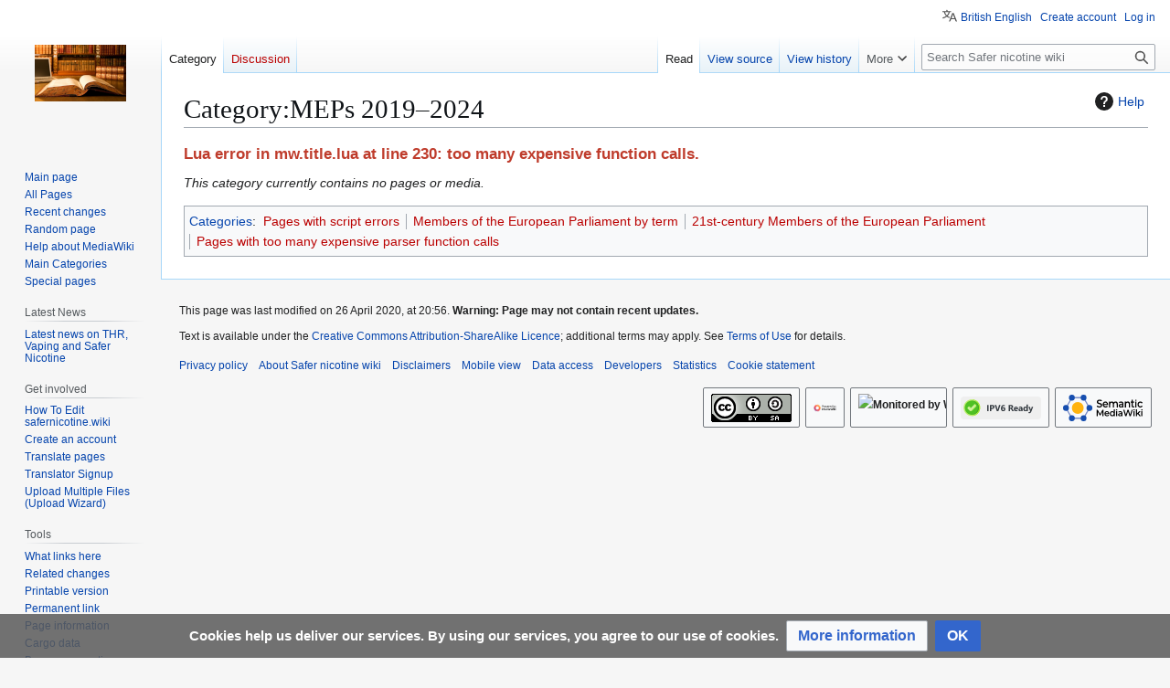

--- FILE ---
content_type: text/html; charset=UTF-8
request_url: https://safernicotine.wiki/mediawiki/index.php/Category:MEPs_2019%E2%80%932024?callback=jQuery37104713038049737237_1769262938770&_=1769262938771
body_size: 30817
content:
<!DOCTYPE html>
<html class="client-nojs" lang="en-GB" dir="ltr">
<head>
<meta charset="UTF-8">
<title>Category:MEPs 2019–2024 - Safer nicotine wiki</title>
<script>(function(){var className="client-js";var cookie=document.cookie.match(/(?:^|; )uk_vapewikimwclientpreferences=([^;]+)/);if(cookie){cookie[1].split('%2C').forEach(function(pref){className=className.replace(new RegExp('(^| )'+pref.replace(/-clientpref-\w+$|[^\w-]+/g,'')+'-clientpref-\\w+( |$)'),'$1'+pref+'$2');});}document.documentElement.className=className;}());RLCONF={"wgBreakFrames":false,"wgSeparatorTransformTable":["",""],"wgDigitTransformTable":["",""],"wgDefaultDateFormat":"dmy","wgMonthNames":["","January","February","March","April","May","June","July","August","September","October","November","December"],"wgRequestId":"aXTPWsG7IqGZoAueaJl80gAAHyA","wgCanonicalNamespace":"Category","wgCanonicalSpecialPageName":false,"wgNamespaceNumber":14,"wgPageName":"Category:MEPs_2019–2024","wgTitle":"MEPs 2019–2024","wgCurRevisionId":39533,"wgRevisionId":39533,"wgArticleId":16897,"wgIsArticle":true,"wgIsRedirect":false,"wgAction":"view","wgUserName":null,"wgUserGroups":["*"],"wgCategories":["Pages with script errors","Members of the European Parliament by term","21st-century Members of the European Parliament","Pages with too many expensive parser function calls"],"wgPageViewLanguage":"en-gb","wgPageContentLanguage":"en-gb","wgPageContentModel":"wikitext","wgRelevantPageName":"Category:MEPs_2019–2024","wgRelevantArticleId":16897,"wgIsProbablyEditable":false,"wgRelevantPageIsProbablyEditable":false,"wgRestrictionEdit":[],"wgRestrictionMove":[],"wgCargoDefaultQueryLimit":100,"wgCargoMapClusteringMinimum":80,"wgCargoMonthNamesShort":["Jan","Feb","Mar","Apr","May","Jun","Jul","Aug","Sep","Oct","Nov","Dec"],"wgPageFormsTargetName":null,"wgPageFormsAutocompleteValues":[],"wgPageFormsAutocompleteOnAllChars":false,"wgPageFormsFieldProperties":[],"wgPageFormsCargoFields":[],"wgPageFormsDependentFields":[],"wgPageFormsCalendarValues":[],"wgPageFormsCalendarParams":[],"wgPageFormsCalendarHTML":null,"wgPageFormsGridValues":[],"wgPageFormsGridParams":[],"wgPageFormsContLangYes":null,"wgPageFormsContLangNo":null,"wgPageFormsContLangMonths":[],"wgPageFormsHeightForMinimizingInstances":800,"wgPageFormsDelayReload":false,"wgPageFormsShowOnSelect":[],"wgPageFormsScriptPath":"/mediawiki/extensions/PageForms","edgValues":[],"wgPageFormsEDSettings":null,"wgAmericanDates":false,"wgCiteReferencePreviewsActive":false,"wgMediaViewerOnClick":true,"wgMediaViewerEnabledByDefault":true,"wgVisualEditor":{"pageLanguageCode":"en-GB","pageLanguageDir":"ltr","pageVariantFallbacks":"en-gb"},"wgMFDisplayWikibaseDescriptions":{"search":false,"watchlist":false,"tagline":false},"wgULSAcceptLanguageList":[],"srfFilteredConfig":null,"ScribuntoErrors":{"f4d03bb7":true},"ScribuntoErrors-f4d03bb7":"\u003Cp\u003ELua error in mw.title.lua at line 230: too many expensive function calls.\u003C/p\u003E\u003Cp\u003EBacktrace:\u003C/p\u003E\u003Col class=\"scribunto-trace\"\u003E\u003Cli\u003E\u003Cstrong\u003E(tail call)\u003C/strong\u003E:\u0026#160;?\u003C/li\u003E\u003Cli\u003E\u003Cstrong\u003E[C]\u003C/strong\u003E: in function \"error\"\u003C/li\u003E\u003Cli\u003E\u003Cstrong\u003EMWServer.lua:81\u003C/strong\u003E:\u0026#160;?\u003C/li\u003E\u003Cli\u003E\u003Cstrong\u003E(tail call)\u003C/strong\u003E:\u0026#160;?\u003C/li\u003E\u003Cli\u003E\u003Cstrong\u003Emw.title.lua:230\u003C/strong\u003E:\u0026#160;?\u003C/li\u003E\u003Cli\u003E\u003Cstrong\u003E\u003Ca href=\"https://safernicotine.wiki/mediawiki/index.php?title=Module:Navseasoncats\u0026amp;action=edit#mw-ce-l70\"\u003EModule:Navseasoncats:70\u003C/a\u003E\u003C/strong\u003E: in function \"catexists\"\u003C/li\u003E\u003Cli\u003E\u003Cstrong\u003E\u003Ca href=\"https://safernicotine.wiki/mediawiki/index.php?title=Module:Navseasoncats\u0026amp;action=edit#mw-ce-l680\"\u003EModule:Navseasoncats:680\u003C/a\u003E\u003C/strong\u003E: in function \"nav_hyphen\"\u003C/li\u003E\u003Cli\u003E\u003Cstrong\u003E\u003Ca href=\"https://safernicotine.wiki/mediawiki/index.php?title=Module:Navseasoncats\u0026amp;action=edit#mw-ce-l1933\"\u003EModule:Navseasoncats:1933\u003C/a\u003E\u003C/strong\u003E: in function \"chunk\"\u003C/li\u003E\u003Cli\u003E\u003Cstrong\u003Emw.lua:527\u003C/strong\u003E:\u0026#160;?\u003C/li\u003E\u003Cli\u003E\u003Cstrong\u003E(tail call)\u003C/strong\u003E:\u0026#160;?\u003C/li\u003E\u003Cli\u003E\u003Cstrong\u003E[C]\u003C/strong\u003E: in function \"xpcall\"\u003C/li\u003E\u003Cli\u003E\u003Cstrong\u003EMWServer.lua:99\u003C/strong\u003E: in function \"handleCall\"\u003C/li\u003E\u003Cli\u003E\u003Cstrong\u003EMWServer.lua:313\u003C/strong\u003E: in function \"dispatch\"\u003C/li\u003E\u003Cli\u003E\u003Cstrong\u003EMWServer.lua:52\u003C/strong\u003E: in function \"execute\"\u003C/li\u003E\u003Cli\u003E\u003Cstrong\u003Emw_main.lua:7\u003C/strong\u003E: in main chunk\u003C/li\u003E\u003Cli\u003E\u003Cstrong\u003E[C]\u003C/strong\u003E:\u0026#160;?\u003C/li\u003E\u003C/ol\u003E","ci-forms-validation-msg1":"maximum $1 choices","ci-forms-validation-msg2":"Please enter at least $1 answers for the question \"$2\"","ci-forms-validation-msg3":"at least $1 choices","wgEditSubmitButtonLabelPublish":false,"wgULSPosition":"personal","wgULSisCompactLinksEnabled":true,"wgVector2022LanguageInHeader":false,"wgULSisLanguageSelectorEmpty":false};
RLSTATE={"site.styles":"ready","user.styles":"ready","user":"ready","user.options":"loading","mediawiki.codex.messagebox.styles":"ready","mediawiki.action.styles":"ready","mediawiki.helplink":"ready","skins.vector.styles.legacy":"ready","ext.socialprofile.responsive":"ready","ext.visualEditor.desktopArticleTarget.noscript":"ready","ext.CookieWarning.styles":"ready","ext.CookieWarning.geolocation.styles":"ready","oojs-ui-core.styles":"ready","oojs-ui.styles.indicators":"ready","mediawiki.widgets.styles":"ready","oojs-ui-core.icons":"ready","ext.embedVideo.styles":"ready","ext.uls.pt":"ready","wikibase.client.init":"ready","ext.srf.styles":"ready"};RLPAGEMODULES=["ext.scribunto.errors","ext.smw.styles","smw.entityexaminer","site","mediawiki.page.ready","skins.vector.legacy.js","ext.gadget.ReferenceTooltips","ext.visualEditor.desktopArticleTarget.init","ext.visualEditor.targetLoader","ext.CookieWarning","ext.CookieWarning.geolocation","ext.embedVideo.overlay","ext.uls.compactlinks","ext.uls.interface","ext.smw.purge"];</script>
<script>(RLQ=window.RLQ||[]).push(function(){mw.loader.impl(function(){return["user.options@12s5i",function($,jQuery,require,module){mw.user.tokens.set({"patrolToken":"+\\","watchToken":"+\\","csrfToken":"+\\"});
}];});});</script>
<link rel="stylesheet" href="/mediawiki/load.php?lang=en-gb&amp;modules=ext.CookieWarning.geolocation.styles%7Cext.CookieWarning.styles%7Cext.embedVideo.styles%7Cext.socialprofile.responsive%7Cext.srf.styles%7Cext.uls.pt%7Cext.visualEditor.desktopArticleTarget.noscript%7Cmediawiki.action.styles%7Cmediawiki.codex.messagebox.styles%7Cmediawiki.helplink%7Cmediawiki.widgets.styles%7Coojs-ui-core.icons%2Cstyles%7Coojs-ui.styles.indicators%7Cskins.vector.styles.legacy%7Cwikibase.client.init&amp;only=styles&amp;skin=vector">
<script async="" src="/mediawiki/load.php?lang=en-gb&amp;modules=startup&amp;only=scripts&amp;raw=1&amp;skin=vector"></script>
<style>#mw-indicator-mw-helplink {display:none;}</style>
<meta name="generator" content="MediaWiki 1.44.0">
<meta name="robots" content="max-image-preview:standard">
<meta name="format-detection" content="telephone=no">
<meta name="twitter:card" content="summary">
<meta property="og:title" content="Category:MEPs 2019–2024">
<meta property="og:description" content="">
<meta name="viewport" content="width=1120">
<link rel="alternate" type="application/rdf+xml" title="Category:MEPs 2019–2024" href="/mediawiki/index.php?title=Special:ExportRDF&amp;xmlmime=rdf">
<link rel="search" type="application/opensearchdescription+xml" href="/mediawiki/rest.php/v1/search" title="Safer nicotine wiki (en-gb)">
<link rel="EditURI" type="application/rsd+xml" href="https://safernicotine.wiki/mediawiki/api.php?action=rsd">
<link rel="license" href="/mediawiki/index.php/Copyrite">
<link rel="alternate" type="application/atom+xml" title="Safer nicotine wiki Atom feed" href="/mediawiki/index.php?title=Special:RecentChanges&amp;feed=atom">
<meta name="twitter:title" content="MEPs 2019–2024">
<meta name="twitter:description" content="Lua error in mw.title.lua at line 230: too many expensive function calls. This category currently contains no pages or media. ">
<!-- No Head Script -->
</head>
<body class="skin-vector-legacy mediawiki ltr sitedir-ltr mw-hide-empty-elt ns-14 ns-subject page-Category_MEPs_2019–2024 rootpage-Category_MEPs_2019–2024 skin-vector action-view"><div id="mw-page-base" class="noprint"></div>
<div id="mw-head-base" class="noprint"></div>
<div id="content" class="mw-body" role="main">
	<a id="top"></a>
	<div id="siteNotice"></div>
	<div class="mw-indicators">
	<div id="mw-indicator-mw-helplink" class="mw-indicator"><a href="https://www.mediawiki.org/wiki/Special:MyLanguage/Help:Categories" target="_blank" class="mw-helplink"><span class="mw-helplink-icon"></span>Help</a></div>
	<div id="mw-indicator-smw-entity-examiner" class="mw-indicator"><div class="smw-entity-examiner smw-indicator-vertical-bar-loader" data-subject="MEPs_2019–2024#14##" data-dir="ltr" data-uselang="" title="Running an examiner in the background"></div></div>
	</div>
	<h1 id="firstHeading" class="firstHeading mw-first-heading"><span class="mw-page-title-namespace">Category</span><span class="mw-page-title-separator">:</span><span class="mw-page-title-main">MEPs 2019–2024</span></h1>
	<div id="bodyContent" class="vector-body">
		<div id="siteSub" class="noprint"> Safer nicotine wiki
Tobacco Harm Reduction</div>
		<div id="contentSub"><div id="mw-content-subtitle"></div></div>
		<div id="contentSub2"></div>
		
		<div id="jump-to-nav"></div>
		<a class="mw-jump-link" href="#mw-head">Jump to navigation</a>
		<a class="mw-jump-link" href="#searchInput">Jump to search</a>
		<div id="mw-content-text" class="mw-body-content"><div class="mw-content-ltr mw-parser-output" lang="en-GB" dir="ltr"><p><strong class="error"><span class="scribunto-error mw-scribunto-error-f4d03bb7">Lua error in mw.title.lua at line 230: too many expensive function calls.</span></strong>
</p>
<!-- 
NewPP limit report
Cached time: 20260124135535
Cache expiry: 86400
Reduced expiry: false
Complications: []
[SMW] In‐text annotation parser time: 0.002 seconds
CPU time usage: 0.122 seconds
Real time usage: 0.242 seconds
Preprocessor visited node count: 30/1000000
Post‐expand include size: 356/2097152 bytes
Template argument size: 0/2097152 bytes
Highest expansion depth: 5/100
Expensive parser function count: 101/100
Unstrip recursion depth: 0/20
Unstrip post‐expand size: 0/5000000 bytes
Lua time usage: 0.050/280 seconds
Lua virtual size: 5808128/52428800 bytes
Lua estimated memory usage: 0 bytes
Number of Wikibase entities loaded: 0/250
-->
<!--
Transclusion expansion time report (%,ms,calls,template)
100.00%  227.002      1 Template:Navseasoncats
100.00%  227.002      1 -total
-->

<!-- Saved in parser cache with key uk_vapewiki:pcache:16897:|%23|:idhash:canonical and timestamp 20260124135535 and revision id 39533. Rendering was triggered because: page-view
 -->
</div><div class="mw-category-generated" lang="en-GB" dir="ltr"><p><em>This category currently contains no pages or media.</em>
</p></div>
<div class="printfooter" data-nosnippet="">Retrieved from "<a dir="ltr" href="https://safernicotine.wiki/mediawiki/index.php?title=Category:MEPs_2019–2024&amp;oldid=39533">https://safernicotine.wiki/mediawiki/index.php?title=Category:MEPs_2019–2024&amp;oldid=39533</a>"</div></div>
		<div id="catlinks" class="catlinks" data-mw="interface"><div id="mw-normal-catlinks" class="mw-normal-catlinks"><a href="/mediawiki/index.php/Special:Categories" title="Special:Categories">Categories</a>: <ul><li><a href="/mediawiki/index.php?title=Category:Pages_with_script_errors&amp;action=edit&amp;redlink=1" class="new" title="Category:Pages with script errors (page does not exist)">Pages with script errors</a></li><li><a href="/mediawiki/index.php?title=Category:Members_of_the_European_Parliament_by_term&amp;action=edit&amp;redlink=1" class="new" title="Category:Members of the European Parliament by term (page does not exist)">Members of the European Parliament by term</a></li><li><a href="/mediawiki/index.php?title=Category:21st-century_Members_of_the_European_Parliament&amp;action=edit&amp;redlink=1" class="new" title="Category:21st-century Members of the European Parliament (page does not exist)">21st-century Members of the European Parliament</a></li><li><a href="/mediawiki/index.php?title=Category:Pages_with_too_many_expensive_parser_function_calls&amp;action=edit&amp;redlink=1" class="new" title="Category:Pages with too many expensive parser function calls (page does not exist)">Pages with too many expensive parser function calls</a></li></ul></div></div>
	</div>
</div>
<div id='mw-data-after-content'>
	<div class="mw-cookiewarning-container"><div class="mw-cookiewarning-text"><span>Cookies help us deliver our services. By using our services, you agree to our use of cookies.</span></div><form method="POST"><div class='oo-ui-layout oo-ui-horizontalLayout'><span class='oo-ui-widget oo-ui-widget-enabled oo-ui-buttonElement oo-ui-buttonElement-framed oo-ui-labelElement oo-ui-flaggedElement-progressive oo-ui-buttonWidget'><a role='button' tabindex='0' href='https://safernicotine.wiki/mediawiki/index.php/Safer_Nicotine_Wiki:Privacy_policy' rel='nofollow' class='oo-ui-buttonElement-button'><span class='oo-ui-iconElement-icon oo-ui-iconElement-noIcon oo-ui-image-progressive'></span><span class='oo-ui-labelElement-label'>More information</span><span class='oo-ui-indicatorElement-indicator oo-ui-indicatorElement-noIndicator oo-ui-image-progressive'></span></a></span><span class='oo-ui-widget oo-ui-widget-enabled oo-ui-inputWidget oo-ui-buttonElement oo-ui-buttonElement-framed oo-ui-labelElement oo-ui-flaggedElement-primary oo-ui-flaggedElement-progressive oo-ui-buttonInputWidget'><button type='submit' tabindex='0' name='disablecookiewarning' value='OK' class='oo-ui-inputWidget-input oo-ui-buttonElement-button'><span class='oo-ui-iconElement-icon oo-ui-iconElement-noIcon oo-ui-image-invert'></span><span class='oo-ui-labelElement-label'>OK</span><span class='oo-ui-indicatorElement-indicator oo-ui-indicatorElement-noIndicator oo-ui-image-invert'></span></button></span></div></form></div>
</div>

<div id="mw-navigation">
	<h2>Navigation menu</h2>
	<div id="mw-head">
		
<nav id="p-personal" class="mw-portlet mw-portlet-personal vector-user-menu-legacy vector-menu" aria-labelledby="p-personal-label"  >
	<h3
		id="p-personal-label"
		
		class="vector-menu-heading "
	>
		<span class="vector-menu-heading-label">Personal tools</span>
	</h3>
	<div class="vector-menu-content">
		
		<ul class="vector-menu-content-list">
			
			<li id="pt-uls" class="mw-list-item active"><a class="uls-trigger" href="#"><span>British English</span></a></li><li id="pt-createaccount" class="mw-list-item"><a href="/mediawiki/index.php?title=Special:CreateAccount&amp;returnto=Category%3AMEPs+2019%E2%80%932024&amp;returntoquery=callback%3DjQuery37104713038049737237_1769262938770%26_%3D1769262938771" title="You are encouraged to create an account and log in; however, it is not mandatory"><span>Create account</span></a></li><li id="pt-login" class="mw-list-item"><a href="/mediawiki/index.php?title=Special:UserLogin&amp;returnto=Category%3AMEPs+2019%E2%80%932024&amp;returntoquery=callback%3DjQuery37104713038049737237_1769262938770%26_%3D1769262938771" title="You are encouraged to log in; however, it is not mandatory [o]" accesskey="o"><span>Log in</span></a></li>
		</ul>
		
	</div>
</nav>

		<div id="left-navigation">
			
<nav id="p-namespaces" class="mw-portlet mw-portlet-namespaces vector-menu-tabs vector-menu-tabs-legacy vector-menu" aria-labelledby="p-namespaces-label"  >
	<h3
		id="p-namespaces-label"
		
		class="vector-menu-heading "
	>
		<span class="vector-menu-heading-label">Namespaces</span>
	</h3>
	<div class="vector-menu-content">
		
		<ul class="vector-menu-content-list">
			
			<li id="ca-nstab-category" class="selected mw-list-item"><a href="/mediawiki/index.php/Category:MEPs_2019%E2%80%932024" title="View the category page [c]" accesskey="c"><span>Category</span></a></li><li id="ca-talk" class="new mw-list-item"><a href="/mediawiki/index.php?title=Category_talk:MEPs_2019%E2%80%932024&amp;action=edit&amp;redlink=1" rel="discussion" class="new" title="Discussion about the content page (page does not exist) [t]" accesskey="t"><span>Discussion</span></a></li>
		</ul>
		
	</div>
</nav>

			
<nav id="p-variants" class="mw-portlet mw-portlet-variants emptyPortlet vector-menu-dropdown vector-menu" aria-labelledby="p-variants-label"  >
	<input type="checkbox"
		id="p-variants-checkbox"
		role="button"
		aria-haspopup="true"
		data-event-name="ui.dropdown-p-variants"
		class="vector-menu-checkbox"
		aria-labelledby="p-variants-label"
	>
	<label
		id="p-variants-label"
		
		class="vector-menu-heading "
	>
		<span class="vector-menu-heading-label">British English</span>
	</label>
	<div class="vector-menu-content">
		
		<ul class="vector-menu-content-list">
			
			
		</ul>
		
	</div>
</nav>

		</div>
		<div id="right-navigation">
			
<nav id="p-views" class="mw-portlet mw-portlet-views vector-menu-tabs vector-menu-tabs-legacy vector-menu" aria-labelledby="p-views-label"  >
	<h3
		id="p-views-label"
		
		class="vector-menu-heading "
	>
		<span class="vector-menu-heading-label">Views</span>
	</h3>
	<div class="vector-menu-content">
		
		<ul class="vector-menu-content-list">
			
			<li id="ca-view" class="selected mw-list-item"><a href="/mediawiki/index.php/Category:MEPs_2019%E2%80%932024"><span>Read</span></a></li><li id="ca-viewsource" class="mw-list-item"><a href="/mediawiki/index.php?title=Category:MEPs_2019%E2%80%932024&amp;action=edit" title="This page is protected.&#10;You can view its source [e]" accesskey="e"><span>View source</span></a></li><li id="ca-history" class="mw-list-item"><a href="/mediawiki/index.php?title=Category:MEPs_2019%E2%80%932024&amp;action=history" title="Past revisions of this page [h]" accesskey="h"><span>View history</span></a></li>
		</ul>
		
	</div>
</nav>

			
<nav id="p-cactions" class="mw-portlet mw-portlet-cactions vector-menu-dropdown vector-menu" aria-labelledby="p-cactions-label"  title="More options" >
	<input type="checkbox"
		id="p-cactions-checkbox"
		role="button"
		aria-haspopup="true"
		data-event-name="ui.dropdown-p-cactions"
		class="vector-menu-checkbox"
		aria-labelledby="p-cactions-label"
	>
	<label
		id="p-cactions-label"
		
		class="vector-menu-heading "
	>
		<span class="vector-menu-heading-label">More</span>
	</label>
	<div class="vector-menu-content">
		
		<ul class="vector-menu-content-list">
			
			<li id="ca-purge" class="is-disabled mw-list-item"><a href="/mediawiki/index.php?title=Category:MEPs_2019%E2%80%932024&amp;action=purge"><span>Refresh</span></a></li>
		</ul>
		
	</div>
</nav>

			
<div id="p-search" role="search" class="vector-search-box-vue  vector-search-box-show-thumbnail vector-search-box-auto-expand-width vector-search-box">
	<h3 >Search</h3>
	<form action="/mediawiki/index.php" id="searchform" class="vector-search-box-form">
		<div id="simpleSearch"
			class="vector-search-box-inner"
			 data-search-loc="header-navigation">
			<input class="vector-search-box-input"
				 type="search" name="search" placeholder="Search Safer nicotine wiki" aria-label="Search Safer nicotine wiki" autocapitalize="sentences" spellcheck="false" title="Search Safer nicotine wiki [f]" accesskey="f" id="searchInput"
			>
			<input type="hidden" name="title" value="Special:Search">
			<input id="mw-searchButton"
				 class="searchButton mw-fallbackSearchButton" type="submit" name="fulltext" title="Search the pages for this text" value="Search">
			<input id="searchButton"
				 class="searchButton" type="submit" name="go" title="Go to a page with this exact name if it exists" value="Go">
		</div>
	</form>
</div>

		</div>
	</div>
	
<div id="mw-panel" class="vector-legacy-sidebar">
	<div id="p-logo" role="banner">
		<a class="mw-wiki-logo" href="/mediawiki/index.php/Main_Page"
			title="Visit the main page"></a>
	</div>
	
<nav id="p-navigation" class="mw-portlet mw-portlet-navigation vector-menu-portal portal vector-menu" aria-labelledby="p-navigation-label"  >
	<h3
		id="p-navigation-label"
		
		class="vector-menu-heading "
	>
		<span class="vector-menu-heading-label">Navigation</span>
	</h3>
	<div class="vector-menu-content">
		
		<ul class="vector-menu-content-list">
			
			<li id="n-mainpage-description" class="mw-list-item"><a href="/mediawiki/index.php/Main_Page" title="Visit the main page [z]" accesskey="z"><span>Main page</span></a></li><li id="n-All-Pages" class="mw-list-item"><a href="/mediawiki/index.php/Special:AllPages"><span>All Pages</span></a></li><li id="n-recentchanges" class="mw-list-item"><a href="/mediawiki/index.php/Special:RecentChanges" title="A list of recent changes in the wiki [r]" accesskey="r"><span>Recent changes</span></a></li><li id="n-randompage" class="mw-list-item"><a href="/mediawiki/index.php/Special:Random" title="Load a random page [x]" accesskey="x"><span>Random page</span></a></li><li id="n-help-mediawiki" class="mw-list-item"><a href="https://www.mediawiki.org/wiki/Special:MyLanguage/Help:Contents"><span>Help about MediaWiki</span></a></li><li id="n-Main-Categories" class="mw-list-item"><a href="/mediawiki/index.php/Guide_to_Main_Categories"><span>Main Categories</span></a></li><li id="n-specialpages" class="mw-list-item"><a href="/mediawiki/index.php/Special:SpecialPages"><span>Special pages</span></a></li>
		</ul>
		
	</div>
</nav>

	
<nav id="p-Latest_News" class="mw-portlet mw-portlet-Latest_News vector-menu-portal portal vector-menu" aria-labelledby="p-Latest_News-label"  >
	<h3
		id="p-Latest_News-label"
		
		class="vector-menu-heading "
	>
		<span class="vector-menu-heading-label">Latest News</span>
	</h3>
	<div class="vector-menu-content">
		
		<ul class="vector-menu-content-list">
			
			<li id="n-Latest-news-on-THR,-Vaping-and-Safer-Nicotine" class="mw-list-item"><a href="/mediawiki/index.php/Tobacco_Harm_Reduction_News"><span>Latest news on THR, Vaping and Safer Nicotine</span></a></li>
		</ul>
		
	</div>
</nav>

<nav id="p-Get_involved" class="mw-portlet mw-portlet-Get_involved vector-menu-portal portal vector-menu" aria-labelledby="p-Get_involved-label"  >
	<h3
		id="p-Get_involved-label"
		
		class="vector-menu-heading "
	>
		<span class="vector-menu-heading-label">Get involved</span>
	</h3>
	<div class="vector-menu-content">
		
		<ul class="vector-menu-content-list">
			
			<li id="n-How-To-Edit-safernicotine.wiki" class="mw-list-item"><a href="/mediawiki/index.php/How_to_edit_the_wiki"><span>How To Edit safernicotine.wiki</span></a></li><li id="n-Create-an-account" class="mw-list-item"><a href="/mediawiki/index.php/Special:CreateAccount"><span>Create an account</span></a></li><li id="n-Translate-pages" class="mw-list-item"><a href="/mediawiki/index.php/Special:Translate"><span>Translate pages</span></a></li><li id="n-Translator-Signup" class="mw-list-item"><a href="/mediawiki/index.php/Special:TranslatorSignup"><span>Translator Signup</span></a></li><li id="n-Upload-Multiple-Files-(Upload-Wizard)" class="mw-list-item"><a href="/mediawiki/index.php/Special:UploadWizard"><span>Upload Multiple Files (Upload Wizard)</span></a></li>
		</ul>
		
	</div>
</nav>

<nav id="p-tb" class="mw-portlet mw-portlet-tb vector-menu-portal portal vector-menu" aria-labelledby="p-tb-label"  >
	<h3
		id="p-tb-label"
		
		class="vector-menu-heading "
	>
		<span class="vector-menu-heading-label">Tools</span>
	</h3>
	<div class="vector-menu-content">
		
		<ul class="vector-menu-content-list">
			
			<li id="t-whatlinkshere" class="mw-list-item"><a href="/mediawiki/index.php/Special:WhatLinksHere/Category:MEPs_2019%E2%80%932024" title="A list of all wiki pages that link here [j]" accesskey="j"><span>What links here</span></a></li><li id="t-recentchangeslinked" class="mw-list-item"><a href="/mediawiki/index.php/Special:RecentChangesLinked/Category:MEPs_2019%E2%80%932024" rel="nofollow" title="Recent changes in pages linked from this page [k]" accesskey="k"><span>Related changes</span></a></li><li id="t-print" class="mw-list-item"><a href="javascript:print();" rel="alternate" title="Printable version of this page [p]" accesskey="p"><span>Printable version</span></a></li><li id="t-permalink" class="mw-list-item"><a href="/mediawiki/index.php?title=Category:MEPs_2019%E2%80%932024&amp;oldid=39533" title="Permanent link to this revision of this page"><span>Permanent link</span></a></li><li id="t-info" class="mw-list-item"><a href="/mediawiki/index.php?title=Category:MEPs_2019%E2%80%932024&amp;action=info" title="More information about this page"><span>Page information</span></a></li><li id="t-cargopagevalueslink" class="mw-list-item"><a href="/mediawiki/index.php?title=Category:MEPs_2019%E2%80%932024&amp;action=pagevalues" rel="cargo-pagevalues"><span>Cargo data</span></a></li><li id="t-smwbrowselink" class="mw-list-item"><a href="/mediawiki/index.php/Special:Browse/:Category:MEPs-5F2019–2024" rel="search"><span>Browse properties</span></a></li>
		</ul>
		
	</div>
</nav>

<nav id="p-wikibase-otherprojects" class="mw-portlet mw-portlet-wikibase-otherprojects emptyPortlet vector-menu-portal portal vector-menu" aria-labelledby="p-wikibase-otherprojects-label"  >
	<h3
		id="p-wikibase-otherprojects-label"
		
		class="vector-menu-heading "
	>
		<span class="vector-menu-heading-label">In other projects</span>
	</h3>
	<div class="vector-menu-content">
		
		<ul class="vector-menu-content-list">
			
			
		</ul>
		
	</div>
</nav>

	
<nav id="p-lang" class="mw-portlet mw-portlet-lang vector-menu-portal portal vector-menu" aria-labelledby="p-lang-label"  >
	<h3
		id="p-lang-label"
		
		class="vector-menu-heading "
	>
		<span class="vector-menu-heading-label">In other languages</span>
	</h3>
	<div class="vector-menu-content">
		
		<ul class="vector-menu-content-list">
			
			
		</ul>
		<div class="after-portlet after-portlet-lang"><span class="wb-langlinks-add wb-langlinks-link"><a href="https://safernicotine.wiki/mediawiki/index.php/Special:NewItem?site=uk_vapewiki&amp;page=Category%3AMEPs+2019%E2%80%932024" title="Add interlanguage links" class="wbc-editpage">Add links</a></span></div>
	</div>
</nav>

</div>

</div>

<footer id="footer" class="mw-footer" >
	<ul id="footer-info">
	<li id="footer-info-lastmod"> This page was last modified on 24 January 2026, at 13:55. <strong><strong>Warning:</strong> Page may not contain recent updates.</strong></li>
	<li id="footer-info-copyright">Text is available under the <a rel="nofollow" class="external text" href="https://creativecommons.org/licenses/by-sa/4.0/deed.en">Creative Commons Attribution-ShareAlike Licence</a>;
additional terms may apply.
See <a rel="nofollow" class="external text" href="https://foundation.wikimedia.org/wiki/Special:MyLanguage/Policy:Terms_of_Use">Terms of Use</a> for details.</li>
</ul>

	<ul id="footer-places">
	<li id="footer-places-privacy"><a href="https://foundation.wikimedia.org/wiki/Special:MyLanguage/Policy:Privacy_policy">Privacy policy</a></li>
	<li id="footer-places-about"><a href="/mediawiki/index.php/Safer_Nicotine_Wiki:About">About Safer nicotine wiki</a></li>
	<li id="footer-places-disclaimers"><a href="/mediawiki/index.php/Safer_Nicotine_Wiki:General_disclaimer">Disclaimers</a></li>
	<li id="footer-places-mobileview"><a href="https://safernicotine.wiki/mediawiki/index.php?title=Category:MEPs_2019%E2%80%932024&amp;callback=jQuery37104713038049737237_1769262938770&amp;_=1769262938771&amp;mobileaction=toggle_view_mobile" class="noprint stopMobileRedirectToggle">Mobile view</a></li>
	<li id="footer-places-data-access"><a href="/mediawiki/index.php/Special:MyLanguage/Wikidata:Data_access">Data access</a></li>
	<li id="footer-places-developers"><a href="https://developer.wikimedia.org">Developers</a></li>
	<li id="footer-places-statslink"><a href="https://stats.wikimedia.org/#/safernicotine.wiki">Statistics</a></li>
	<li id="footer-places-cookiestatement"><a href="https://foundation.wikimedia.org/wiki/Special:MyLanguage/Policy:Cookie_statement">Cookie statement</a></li>
</ul>

	<ul id="footer-icons" class="noprint">
	<li id="footer-copyrightico"><a href="https://creativecommons.org/licenses/by-sa/4.0/" class="cdx-button cdx-button--fake-button cdx-button--size-large cdx-button--fake-button--enabled"><img src="/mediawiki/resources/assets/licenses/cc-by-sa.png" alt="Creative Commons Attribution-ShareAlike" width="88" height="31" loading="lazy"></a></li>
	<li id="footer-poweredbyico"><a href="https://www.mediawiki.org/" class="cdx-button cdx-button--fake-button cdx-button--size-large cdx-button--fake-button--enabled"><picture><source media="(min-width: 500px)" srcset="/mediawiki/resources/assets/poweredby_mediawiki.svg" width="88" height="31"><img src="/mediawiki/resources/assets/mediawiki_compact.svg" alt="Powered by MediaWiki" lang="en" width="25" height="25" loading="lazy"></picture></a></li>
	<li id="footer-monitoredbyico"><a href="https://wikiapiary.com/wiki/Safer_Nicotine_Wiki" class="cdx-button cdx-button--fake-button cdx-button--size-large cdx-button--fake-button--enabled"><img src="https://wikiapiary.com/w/images/wikiapiary/b/b4/Monitored_by_WikiApiary.png" alt="Monitored by WikiApiary" width="88" height="31" loading="lazy"></a></li>
	<li id="footer-IPv6ico"><a href="https://dnschecker.org/ipv6-compatibility-checker.php?url=referer" class="cdx-button cdx-button--fake-button cdx-button--size-large cdx-button--fake-button--enabled"><img src="https://dnschecker.org/themes/common/images/ipv6-ready.svg" alt="ipv6 ready" width="88" height="31" loading="lazy"></a></li>
	<li id="footer-poweredbysmwico"><a href="https://www.semantic-mediawiki.org/wiki/Semantic_MediaWiki" class="cdx-button cdx-button--fake-button cdx-button--size-large cdx-button--fake-button--enabled"><img src="/mediawiki/extensions/SemanticMediaWiki/res/smw/assets/logo_footer.svg" alt="Powered by Semantic MediaWiki" class="smw-footer" width="88" height="31" loading="lazy"></a></li>
</ul>

</footer>

<div class="mw-portlet mw-portlet-dock-bottom emptyPortlet vector-menu-portal portal" id="p-dock-bottom">
	<ul>
		
	</ul>
</div>
<script>(RLQ=window.RLQ||[]).push(function(){mw.config.set({"wgBackendResponseTime":194,"wgPageParseReport":{"smw":{"limitreport-intext-parsertime":0.002},"limitreport":{"cputime":"0.122","walltime":"0.242","ppvisitednodes":{"value":30,"limit":1000000},"postexpandincludesize":{"value":356,"limit":2097152},"templateargumentsize":{"value":0,"limit":2097152},"expansiondepth":{"value":5,"limit":100},"expensivefunctioncount":{"value":101,"limit":100},"unstrip-depth":{"value":0,"limit":20},"unstrip-size":{"value":0,"limit":5000000},"entityaccesscount":{"value":0,"limit":250},"timingprofile":["100.00%  227.002      1 Template:Navseasoncats","100.00%  227.002      1 -total"]},"scribunto":{"limitreport-timeusage":{"value":"0.050","limit":"280"},"limitreport-virtmemusage":{"value":5808128,"limit":52428800},"limitreport-estmemusage":0},"cachereport":{"timestamp":"20260124135535","ttl":86400,"transientcontent":false}}});});</script>
</body>
</html>

--- FILE ---
content_type: image/svg+xml
request_url: https://safernicotine.wiki/mediawiki/skins/Vector/resources/skins.vector.styles.legacy/images/arrow-down.svg?f88ee
body_size: -680
content:
<?xml version="1.0" encoding="UTF-8"?>
<svg xmlns="http://www.w3.org/2000/svg" width="12" height="12" viewBox="0 0 12 12">
	<path fill="#202122" d="m11.05 3.996-.965-1.053-4.035 3.86-3.947-3.86L1.05 3.996l5 5z"/>
</svg>
